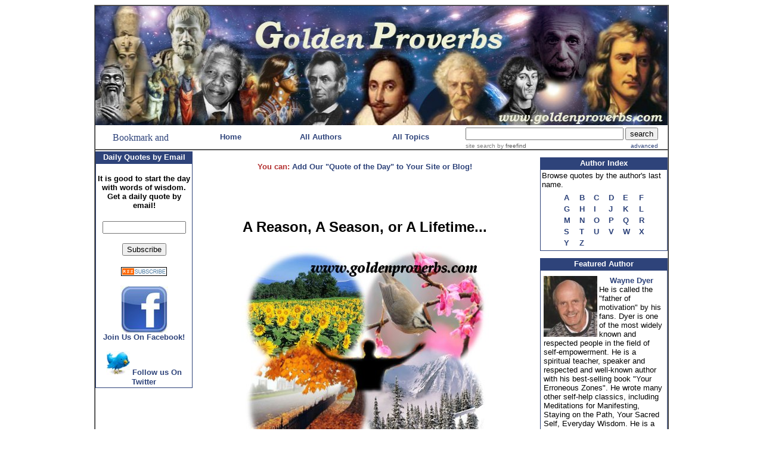

--- FILE ---
content_type: text/html
request_url: http://www.goldenproverbs.com/poems_reasonseason.html
body_size: 6135
content:

<HTML><HEAD><TITLE>Golden Proverbs - Short Poem: A Reason, A Season, or A Lifetime</TITLE>
<META NAME="ROBOTS" CONTENT="NOARCHIVE">

<META content="text/html; charset=windows-1252" http-equiv=Content-Type>

<META content="golden proverbs, quotes, sayings, How To Improve Your Self-Confidence, life lessons, Cynthia McKanzie">
<META content="People come into your life for a reason, a season or a lifetime.
When you figure out which one it is,
you will know what to do for each person...
 " 
name=description>

<META content="MSHTML 5.00.3105.105" name=GENERATOR>


<STYLE>



A.brownyellow:link           { color:rgb(46,67,122); text-decoration:none; }
A.brownyellow:visited 	     { color:rgb(46,67,122); text-decoration:none; }
A.brownyellow:active         { color:rgb(46,67,122); text-decoration:none; }
A.brownyellow:hover          { color:rgb(204,102,0); text-decoration:none; }

A:link { color:rgb(46,67,122); text-decoration:none;}
A:visited { color:rgb(46,67,122); text-decoration:none;}
A:hover { color:rgb(204,102,0); text-decoration:none;}
A:active { color:rgb(46,67,122; text-decoration:none;}
</STYLE>

</HEAD>

<BODY bgcolor="#ffffff" aLink=#00319C link=#00319C text=#000000 vLink=#00319C>
<center>
<!-- MAIN TABLE-->
<TABLE border=1" width="960" cellPadding=0 cellSpacing=0>
 <TD BGCOLOR="#ffffff">
  <center>
  <a href="index.html">
 <IMG  border=0 src="pictures/goldenproverbs_logo.jpg" width=960 height=200 alt="Golden Proverbs">
  </a>


  </center>

<!-- NAVIGATION TABLE -->
 <table border="0" width="960" height=18 cellPadding=0 cellSpacing=0>
    <TD width=149 bgcolor="#ffffff"><center>
<!-- AddThis Button BEGIN -->
<a class="addthis_button" href="http://www.addthis.com/bookmark.php?v=250&amp;pubid=ra-4d69246a6fcedb71"><img src="http://s7.addthis.com/static/btn/v2/lg-share-en.gif" width="125" height="16" alt="Bookmark and Share" style="border:0"/></a>
<script type="text/javascript">var addthis_config = {"data_track_clickback":true};</script>
<script type="text/javascript" src="http://s7.addthis.com/js/250/addthis_widget.js#pubid=ra-4d69246a6fcedb71"></script>
<!-- AddThis Button END -->
</center>
   </td>

   <TD width=149 bgcolor="#ffffff">
	<A href="index.html" class=brownyellow>
	<FONT face="Arial, Helvetica" size=2>
	<CENTER><b>Home</b></CENTER></font></a>
   </td>


   <TD width=149 bgcolor="#ffffff">
	<A href="main_authors.html" class=brownyellow>
	<FONT face="Arial, Helvetica" size=2>
	<CENTER><b>All Authors</b></CENTER></font></a>
   </td>
 
  
   <TD width=149 bgcolor="#ffffff">
	<A href="main_topics.html" class=brownyellow>
	<FONT face="Arial, Helvetica" size=2>
	<CENTER><b>All Topics</b></CENTER></font></a>
   </td>

   <TD width=350 bgcolor="#ffffff"> 

<center>
<!-- start of freefind search box html -->
<table cellpadding=0 cellspacing=0 border=0 >
<tr>
	<td  colspan=2 style="font-family: Arial, Helvetica, sans-serif; font-size: 7.5pt;">
		<form style="margin:0px; margin-top:4px;" action="http://search.freefind.com/find.html" method="get" accept-charset="utf-8" target="_self">
		<input type="hidden" name="si" value="70282066">
		<input type="hidden" name="pid" value="r">
		<input type="hidden" name="n" value="0">
		<input type="hidden" name="_charset_" value="">
		<input type="hidden" name="bcd" value="&#247;">
		<input type="text" name="query" size="31"> 
		<input type="submit" value="search">
		</form>
	</td>
</tr>
<tr>
	<td style="text-align:left; font-family: Arial, Helvetica, sans-serif;	font-size: 7.5pt; padding-top:4px;">
		<a style="text-decoration:none; color:gray;" href="http://www.freefind.com" >site search</a><a style="text-decoration:none; color:gray;" href="http://www.freefind.com" > by
		<span style="color: #606060;">freefind</span></a>
	</td>

	<td style="text-align:right; font-family: Arial, Helvetica, sans-serif;	font-size: 7.5pt; padding-top:4px;">
		<a href="http://search.freefind.com/find.html?si=70282066&amp;pid=a">advanced</a>
	</td>
</tr>
</table>
<!-- end of freefind search box html -->
</center>
   </td>
   

  </TABLE>
<!-- END NAVIGATION TABLE -->
</TD>
<tr>

<td width="960">
 <!-- BIG THREE -->
  <table border="0" width="960" cellPadding=0 cellSpacing=0">
    

    <TD width=161 valign="top">
     <!-- LEFT FIRST TABLE-->
        <table border="0" cellPadding=0 cellSpacing=0 width="161">
               <tr>
 	<td align="center">
  	<table bgcolor="#96BA96" width="161" border=0 cellpadding="1" cellspacing="0">
   	  <td BGCOLOR="#ffffff"><table width="161" cellpadding="2" cellspacing="0" border=0>
    	
            </table>
          </td></table>
         </td>
        </tr> 

<tr>
	<TD bgColor="#2E437A" border=0 width=161 height="20">
          <font face="Arial, Helvetica" size=2 color=#ffffff>
	  <B><center>Daily Quotes by Email</center></B></font>
        </td></tr>
	<tr>
 	<td align="center">
  	<table bgcolor="#ffffff" width="161" border=0 cellpadding="1" cellspacing="0">
   	<td BGCOLOR="#2E437A"><table width="161" cellpadding="2" cellspacing="0" border=0>
    	<td bgcolor="#ffffff">

        <font face="Arial, Helvetica" size="2" color="#000000"><br><center><b>
	It is good to start the day with words of wisdom.
<br>Get a daily quote by email!</b></font>
	</center>
<form style="border:0px solid #ccc;padding:3px;text-align:center;" action="https://feedburner.google.com/fb/a/mailverify" method="post" target="popupwindow" onsubmit="window.open('http://feedburner.google.com/fb/a/mailverify?uri=GoldenProverbsNews', 
'popupwindow', 'scrollbars=yes,width=550,height=520');return true"><p>
<input type="text" style="width:140px" name="email"/></p><input type="hidden" value="GoldenProverbsNews" name="uri"/>
<input type="hidden" name="loc" value="en_US"/><input type="submit" value="Subscribe" />
</form>
<center><p>
<a href="http://feeds.feedburner.com/GoldenProverbsNews" rel="alternate" type="application/rss+xml">
<img src="pictures/rssadd.gif" alt="" style="vertical-align:middle;border:0"/></a>
</a>
</center>
<p>
<p>
<center>
<a href="https://www.facebook.com/pages/GoldenProverbscom/171548979977" target=_blank title="Become a fan">
<img src="pictures/facebook.jpg" border="0"></a><br>
	<A href="https://www.facebook.com/pages/GoldenProverbscom/171548979977" class=brownyellow>
	<FONT face="Arial, Helvetica" size=2>
	<b>Join Us On Facebook!</b></font></a>
<p>
</center>
<center>
<a href="https://twitter.com/golden_proverbs" class="brownyellow" target=_blank title="Follow Us On Twitter"><img src="pictures/twitter_mini.jpg" border="0">
<FONT face="Arial, Helvetica" size=2><b>Follow us On Twitter</b></font></center></a>




        </td></table>
         </td></table>
	</td>                                 
	</tr>
<tr><td height="12"></td></tr>
 <tr>
<td><center><p>
<script type="text/javascript"><!--
google_ad_client = "pub-7301724907792180";
/* 120x600, created 1/15/10 */
google_ad_slot = "2660037110";
google_ad_width = 120;
google_ad_height = 600;
//-->
</script>
<script type="text/javascript" src="https://pagead2.googlesyndication.com/pagead/show_ads.js">
</script>
</center>
</td>
</tr>

<tr><td height="12"></td></tr>

<tr>
	<TD bgColor="#2E437A" border=0 width=161 height="20">
          <font face="Arial, Helvetica" size=2 color=#ffffff>
	  <B><center>Self-Confidence Books</center></B></font>
        </td></tr>
	<tr>
 	<td align="center">
  	<table bgcolor="#ffffff" width="161" border=0 cellpadding="1" cellspacing="0">
   	<td BGCOLOR="#2E437A"><table width="161" cellpadding="2" cellspacing="0" border=0>
    	<td bgcolor="#ffffff">
<A HREF="https://www.amazon.com/exec/obidos/ASIN/1931082723/beyondthecurt-20" target=_blank class=brownyellow>
<FONT face="Arial, Helvetica" size=2>
	 <center><b>The Confidence Plan: How to Build a Stronger You</b><br>by Tim Ursiny</font></a><br>
          </center>
           </b></font><center>
        <a href="https://www.amazon.com/exec/obidos/ASIN/1402203497/beyondthecurt-20/104-5692045-4006347">
	<img src="pictures/ursiny_confidence.jpg" alt="The Confidence Plan: How to Build a Stronger You" border="0" width="107" height="162"></a></center>
        <font face="Arial, Helvetica" size="2" color="#000000"><center>Buy it from:</font
	<br><A HREF="https://www.amazon.com/exec/obidos/ASIN/1402203497/beyondthecurt-20" target=_blank class=brownyellow>
	<font face="Arial, Helvetica" size="2"><b>Amazon.com</b></font></a>
        <br><A HREF="https://www.amazon.co.uk/exec/obidos/ASIN/1402203497/beyondthecurt-21" target=_blank class=brownyellow>
	<font face="Arial, Helvetica" size="2"><b>Amazon.co.uk</b></font></a>
	</center></font>

<hr style="height:2px;border-width:0;color:gray;background-color:gray" />
<A HREF="https://www.amazon.com/exec/obidos/ASIN/0312254407/beyondthecurt-20" target=_blank class=brownyellow>
<FONT face="Arial, Helvetica" size=2>
	 <center><b>What's Holding You Back?</b><br>by Sam Horn</font></a><br>
          </center>
           </b></font><center>
        <a href="https://www.amazon.com/exec/obidos/ASIN/0312254407/beyondthecurt-20/104-5692045-4006347">
	<img src="pictures/horn_confidence.jpg" alt="What's Holding You Back?" border="0" width="107" height="162"></a></center>
        <font face="Arial, Helvetica" size="2" color="#000000"><center>Buy it from:</font
	<br><A HREF="https://www.amazon.com/exec/obidos/ASIN/0312254407/beyondthecurt-20" target=_blank class=brownyellow>
	<font face="Arial, Helvetica" size="2"><b>Amazon.com</b></font></a>
        <br><A HREF="https://www.amazon.co.uk/exec/obidos/ASIN/0312254407/beyondthecurt-21" target=_blank class=brownyellow>
	<font face="Arial, Helvetica" size="2"><b>Amazon.co.uk</b></font></a>
	</center></font>
<hr style="height:2px;border-width:0;color:gray;background-color:gray" />


<A HREF="https://www.amazon.com/exec/obidos/ASIN/042522189X/beyondthecurt-20" target=_blank class=brownyellow>
<FONT face="Arial, Helvetica" size=2>
	 <center><b>The Ultimate Secrets of Total Self-Confidence</b><br>by Robert Anthony</font></a><br>
          </center>
           </b></font><center>
        <a href="https://www.amazon.com/exec/obidos/ASIN/042522189X/beyondthecurt-20/104-5692045-4006347">
	<img src="pictures/anthony_confidence.jpg" alt="The Ultimate Secrets of Total Self-Confidence" border="0" width="107" height="162"></a></center>
        <font face="Arial, Helvetica" size="2" color="#000000"><center>Buy it from:</font
	<br><A HREF="https://www.amazon.com/exec/obidos/ASIN/042522189X/beyondthecurt-20" target=_blank class=brownyellow>
	<font face="Arial, Helvetica" size="2"><b>Amazon.com</b></font></a>
        <br><A HREF="https://www.amazon.co.uk/exec/obidos/ASIN/042522189X/beyondthecurt-21" target=_blank class=brownyellow>
	<font face="Arial, Helvetica" size="2"><b>Amazon.co.uk</b></font></a>
	</center></font>

        </td></table>
         </td></table>
	</td>                                 
	</tr>

<tr><td height="12"></td></tr>





<tr>
<td>
<!-- Begin W3Counter Tracking Code -->
<script type="text/javascript" src="http://www.w3counter.com/tracker.js"></script>
<script type="text/javascript">
w3counter(34472);
</script>
<noscript>
<div><a href="http://www.w3counter.com"><img src="http://www.w3counter.com/tracker.php?id=34472" style="border: 0" alt="W3Counter" /></a></div>
</noscript>
<!-- End W3Counter Tracking Code-->
</td>
</tr>



</table>
    </td>   

   <td width="15"></td>

    <td width="560" valign="top">
     <!-- CENTER TABLE-->
     <table border="0" cellPadding=0 cellSpacing=0 width="560">



<tr><td>
<center>
<br><a href="addquote.html">
<font face="Arial, Helvetica" size=2 color="#B32F2F"><b>You can:</b></font></a>
<a href="addquote.html" class=brownyellow>
	<FONT face="Arial, Helvetica" size=2>
	<b>Add Our "Quote of the Day" to Your Site or Blog!</b></font></a>
</center>

<br>
<center><br>
<script type="text/javascript"><!--
google_ad_client = "pub-7301724907792180";
/* 468x15, created 1/27/10 */
google_ad_slot = "1003337599";
google_ad_width = 468;
google_ad_height = 15;
//-->
</script>
<script type="text/javascript" src="https://pagead2.googlesyndication.com/pagead/show_ads.js">
</script>
</center>

<font face="Arial, Helvetica" size=5 color="#000000"><b>
<center>
<br>A Reason, A Season, or A Lifetime...</b>
<br>

                  </font>
             


<br>

<img src="pictures/poemseasonreason.jpg">
</center></font>
</tr></td>
<tr>

<tr>
<td width="500">
<table border="0" align="center" width="500">
<tr>
<td>
	<td align="center" valign="top">
  	<table bgcolor="#ffffff" width="500" border=0 cellpadding="1" cellspacing="0">
   	<td BGCOLOR="#ffffff"><table width="500" cellpadding="2" cellspacing="0" border=0>
    	<td bgcolor="#ffffff"><FONT face="Arial, Helvetica" size=2 color="#000000">
People come into your life for a reason, a season or a lifetime.
<p>
When you figure out which one it is,
<br>you will know what to do for each person.
<p>When someone is in your life for a REASON,
<br>it is usually to meet a need you have expressed.
<br>They have come to assist you through a difficulty;
<br>to provide you with guidance and support;
<br>to aid you physically, emotionally or spiritually.
<br>They may seem like a godsend, and they are.
<br>They are there for the reason you need them to be.

<p>
Then, without any wrongdoing on your part or at an inconvenient time,
this person will say or do something to bring the relationship to an end.
<p>Sometimes they die. Sometimes they walk away.
<p>
Sometimes they act up and force you to take a stand.
<p>
What we must realize is that our need has been met, our desire fulfilled; their work is done.
<br>The prayer you sent up has been answered and now it is time to move on.
<p>


Some people come into your life for a SEASON,
<br>because your turn has come to share, grow or learn.
<br>They bring you an experience of peace or make you laugh.
<br>They may teach you something you have never done.
<br>They usually give you an unbelievable amount of joy.
<br>Believe it. It is real. But only for a season.
<p>
LIFETIME relationships teach you lifetime lessons;
things you must build upon in order to have a solid emotional foundation.
<br>Your job is to accept the lesson, love the person,
<br>and put what you have learned to use in all other relationships and areas of your life.
<br>It is said that love is blind but friendship is clairvoyant.
<p>~ Author Unknown

<p>
You might also like: <a href ="lifelessons_confidence.html" class=brownyellow><b>Life Lessons: How To Improve Your Self-Confidence</b></a>
<p>
<center>
  <FONT face="Arial, Helvetica" size=2 color="#000000"><br>
<div class="addthis_toolbox addthis_default_style"><a class="addthis_button_compact" href="http://addthis.com/bookmark.php?v=250">Share</a> 
<span class="addthis_separator"> </span> <a class="addthis_button_facebook"></a> <a class="addthis_button_twitter"></a> 
<a class="addthis_button_googlebuzz"></a> <a class="addthis_button_email"></a> <span class="addthis_separator"> </span> 
<a class="addthis_button_facebook_like"></a></div>
<script src="http://s7.addthis.com/js/250/addthis_widget.js#pubid=ra-4d69246a6fcedb71" type="text/javascript"></script>
</font>
<p>

</center>

<center>
<script type="text/javascript"><!--
google_ad_client = "pub-7301724907792180";
/* 300x250, created 2/16/10 */
google_ad_slot = "2163888553";
google_ad_width = 300;
google_ad_height = 250;
//-->
</script>
<script type="text/javascript" src="https://pagead2.googlesyndication.com/pagead/show_ads.js">
</script>
<p>
<script type="text/javascript"><!--
google_ad_client = "pub-7301724907792180";
/* 300x250, created 2/16/10 */
google_ad_slot = "2163888553";
google_ad_width = 300;
google_ad_height = 250;
//-->
</script>
<script type="text/javascript" src="https://pagead2.googlesyndication.com/pagead/show_ads.js">
</script>
</center>


        </td></table>
         </td></table>
</td>
</table>
</tr></td>









<!-- END CENTER TABLE-->
  </table>
    </td>


 <TD width=20 valign="top">   
 <TD width=212 valign="top">
     <!-- RIGHT TABLE-->

     <table border="0" cellPadding=0 cellSpacing=0 width="212">





<tr><td height="12"></td></tr>




<tr>
	<TD bgColor="#2E437A" border=0 width=212 height="20">
          <font face="Arial, Helvetica" size=2 color=#ffffff>
	  <B><center>Author Index</center></B></font>
        </td></tr>
	<tr>
 	<td align="center">
  	<table bgcolor="#ffffff" width="212" border=0 cellpadding="1" cellspacing="0">
   	<td BGCOLOR="#2E437A"><table width="212" cellpadding="2" cellspacing="0" border=0>
    	<td bgcolor="#ffffff"><p>
    	<font face="Arial, Helvetica" size=2 color=#000000>
	Browse quotes by the
	author's last name.
	</font> 
        </td>
<tr>
<td bgcolor="#ffffff" width="212" align="center"><table border="0">
<td>
	<a href="letter_a.html" class=brownyellow>
	<FONT face="Arial, Helvetica" size=2>
	<b>A</b></font></a>
</td>
<td width="7"></td>
<td>
	<a href="letter_b.html" class=brownyellow>
	<FONT face="Arial, Helvetica" size=2>
	<b>B</b></font></a>
</td>
<td width="7"></td>
<td>
	<a href="letter_c.html" class=brownyellow>
	<FONT face="Arial, Helvetica" size=2>
	<b>C</b></font></a>
</td>
<td width="7"></td>
<td>
	<a href="letter_d.html" class=brownyellow>
	<FONT face="Arial, Helvetica" size=2>
	<b>D</b></font></a>
</td>
<td width="7"></td>
<td>
	<a href="letter_e.html" class=brownyellow>
	<FONT face="Arial, Helvetica" size=2>
	<b>E</b></font></a>
</td>
<td width="7"></td>
<td>
	<a href="letter_f.html" class=brownyellow>
	<FONT face="Arial, Helvetica" size=2>
	<b>F</b></font></a>
</td>
<tr>
<td>
	<a href="letter_g.html" class=brownyellow>
	<FONT face="Arial, Helvetica" size=2>
	<b>G</b></font></a>
</td>
<td width="7"></td>
<td>
	<a href="letter_h.html" class=brownyellow>
	<FONT face="Arial, Helvetica" size=2>
	<b>H</b></font></a>
</td>
<td width="7"></td>
<td>
	<a href="letter_i.html" class=brownyellow>
	<FONT face="Arial, Helvetica" size=2>
	<b>I</b></font></a>
</td>
<td width="7"></td>
<td>
	<a href="letter_j.html" class=brownyellow>
	<FONT face="Arial, Helvetica" size=2>
	<b>J</b></font></a>
</td>
<td width="7"></td>
<td>
	<a href="letter_k.html" class=brownyellow>
	<FONT face="Arial, Helvetica" size=2>
	<b>K</b></font></a>
</td>
<td width="7"></td>
<td>
	<a href="letter_l.html" class=brownyellow>
	<FONT face="Arial, Helvetica" size=2>
	<b>L</b></font></a>
</td>
</tr>
<td>
	<a href="letter_m.html" class=brownyellow>
	<FONT face="Arial, Helvetica" size=2>
	<b>M</b></font></a>
</td>
<td width="7"></td>
<td>
	<a href="letter_n.html" class=brownyellow>
	<FONT face="Arial, Helvetica" size=2>
	<b>N</b></font></a>
</td>
<td width="7"></td>
<td>
	<a href="letter_o.html" class=brownyellow>
	<FONT face="Arial, Helvetica" size=2>
	<b>O</b></font></a>
</td>
<td width="7"></td>
<td>
	<a href="letter_p.html" class=brownyellow>
	<FONT face="Arial, Helvetica" size=2>
	<b>P</b></font></a>
</td>
<td width="7"></td>
<td>
	<a href="letter_q.html" class=brownyellow>
	<FONT face="Arial, Helvetica" size=2>
	<b>Q</b></font></a>
</td>
<td width="7"></td>
<td>
	<a href="letter_r.html" class=brownyellow>
	<FONT face="Arial, Helvetica" size=2>
	<b>R</b></font></a>
</td>
</tr>
<tr>
<td>
	<a href="letter_s.html" class=brownyellow>
	<FONT face="Arial, Helvetica" size=2>
	<b>S</b></font></a>
</td>
<td width="7"></td>
<td>
	<a href="letter_t.html" class=brownyellow>
	<FONT face="Arial, Helvetica" size=2>
	<b>T</b></font></a>
</td>
<td width="7"></td>
<td>
	<a href="letter_u.html" class=brownyellow>
	<FONT face="Arial, Helvetica" size=2>
	<b>U</b></font></a>
</td>
<td width="7"></td>
<td>
	<a href="letter_v.html" class=brownyellow>
	<FONT face="Arial, Helvetica" size=2>
	<b>V</b></font></a>
</td>
<td width="7"></td>
<td>
	<a href="letter_w.html" class=brownyellow>
	<FONT face="Arial, Helvetica" size=2>
	<b>W</b></font></a>
</td>
<td width="7"></td>
<td>
	<a href="letter_x.html" class=brownyellow>
	<FONT face="Arial, Helvetica" size=2>
	<b>X</b></font></a>
</td>
</tr>
<tr>
<td>
	<a href="letter_y.html" class=brownyellow>
	<FONT face="Arial, Helvetica" size=2>
	<b>Y</b></font></a>
</td>
<td width="7"></td>
<td>
	<a href="letter_z.html" class=brownyellow>
	<FONT face="Arial, Helvetica" size=2>
	<b>Z</b></font></a>
</td>
</tr>
</table>
</td>
</tr>
</table>
         </td></table>
	</td>                                 
	</tr>

<tr><td height="12"></td></tr>

<tr>
	<TD bgColor="#2E437A" border=0 width=121 height="20">
          <font face="Arial, Helvetica" size=2 color=#ffffff>
	  <B><center>Featured Author</center></B></font>
        </td></tr>
	<tr>
 	<td align="center">
  	<table bgcolor="#ffffff" width="212" border=0 cellpadding="1" cellspacing="0">
   	<td BGCOLOR="#2E437A"><table width="212" cellpadding="2" cellspacing="0" border=0>
    	<td bgcolor="#ffffff">
	</font> 
        </td>
<tr>
<td bgcolor="#ffffff"><table border="0">
<td>
<a href="au_waynedyer.html">
	<img src="pictures/waynedyer.jpg" alt="Wayne Dyer" border="0" align="left"></a>
	<a href="au_waynedyer.html" class=brownyellow>
	<FONT face="Arial, Helvetica" size=2>
	<CENTER><b>Wayne Dyer</b></CENTER></font></a>
    	<font face="Arial, Helvetica" size=2 color=#000000>
	He is called the "father of motivation" by his fans. Dyer is one of the most widely known and respected people in the field of 
	self-empowerment. He is a spiritual teacher, speaker and respected and well-known author with his best-selling book "Your Erroneous Zones". 
	He wrote many other self-help classics, including Meditations for Manifesting, Staying on the Path, Your Sacred Self, Everyday Wisdom.
	He is a psychotherapist who has overcome many obstacles to make his dreams come true. Today he spends much of his time showing others how to do the same.
	(1940-)

</font> 
	<a href="au_waynedyer.html" class=brownyellow>
	<FONT face="Arial, Helvetica" size=2>
	<CENTER><b>Wayne Dyer's Quotes</b></CENTER></font></a>
	</font>
<hr noshade>
<center>
	<a href="main_authors.html" class=brownyellow>
	<FONT face="Arial, Helvetica" size=2>
	<b>More Authors<b></b></font></a>
</center>	
</td>
</tr>
</table>
</td>
</tr>
</table>
         </td></table>
	</td>                                 
	</tr>



<tr><td height="12"></td></tr>
<tr>
	<TD bgColor="#2E437A" border=0 width=212 height="20">
          <font face="Arial, Helvetica" size=2 color=#ffffff>
	  <B><center>Popular Authors</center></B></font>
        </td></tr>
	<tr>
 	<td align="center">
  	<table bgcolor="#ffffff" width="212" border=0 cellpadding="1" cellspacing="0">
   	<td BGCOLOR="#2E437A"><table width="212" cellpadding="2" cellspacing="0" border=0>
    	<td bgcolor="#ffffff"><font face="Arial, Helvetica" size=2><b>
<script src="http://feeds.feedburner.com/goldenproverbs/IkIf?format=sigpro" type="text/javascript" ></script><noscript>
<p>Subscribe to RSS headline updates from: <a href="http://feeds.feedburner.com/goldenproverbs/IkIf"></a><br/>Powered by FeedBurner</p> 
</noscript></b></font>
	</td>
</tr>
</table>
         </td></table>
	</td>                                 
	</tr>

<tr><td height="12"></td></tr>
<tr>
	<TD bgColor="#2E437A" border=0 width=212 height="20">
          <font face="Arial, Helvetica" size=2 color=#ffffff>
	  <B><center>Popular Topics</center></B></font>
        </td></tr>
	<tr>
 	<td align="center">
  	<table bgcolor="#ffffff" width="212" border=0 cellpadding="1" cellspacing="0">
   	<td BGCOLOR="#2E437A"><table width="212" cellpadding="2" cellspacing="0" border=0>
    	<td bgcolor="#ffffff"><font face="Arial, Helvetica" size=2><b>
<script src="http://feeds.feedburner.com/goldenproverbs/lqPv?format=sigpro" type="text/javascript" >
</script><noscript><p>Subscribe to RSS headline updates from: <a href="http://feeds.feedburner.com/goldenproverbs/lqPv" class=brownyellow></a>
<br/>Powered by FeedBurner</p> </noscript></b></font>
	</font> 
        </td>
</tr>
</table>
         </td></table>
	</td>                                 
	</tr>





<tr>
	<TD bgColor="#2E437A" border=0 width=212 height="20">
          <font face="Arial, Helvetica" size=2 color=#ffffff>
	  <B><center>Selected Quotes</center></B></font>
        </td></tr>
	<tr>
 	<td align="center">
  	<table bgcolor="#ffffff" width="212" border=0 cellpadding="1" cellspacing="0">
   	<td BGCOLOR="#2E437A"><table width="212" cellpadding="2" cellspacing="0" border=0>
    	<td bgcolor="#ffffff"><p>
    	<font face="Arial, Helvetica" size=2 color=#000000>
	<center></center>
	</font> 
        </td>
<tr>
<td bgcolor="#ffffff" width="212"><table border="0">
<td>
	<font face="Arial, Helvetica" size=2 color=#000000>
	To be satisfied with a little, is the greatest wisdom; and he that increaseth his riches, 
	increaseth his cares; but a contented mind is a hidden treasure, and trouble findeth it not.
</font>
	<br> ~ 	<a href="au_akhenaton.html" class=brownyellow>
	<FONT face="Arial, Helvetica" size=2>
	<b>Akhenaton</b></font></a>
	</font>
<hr noshade>
	<font face="Arial, Helvetica" size=2 color=#000000>
	The doorstep to the temple of wisdom is a knowledge of our own ignorance.
<br> ~ 	<a href="au_benjaminfranklin.html" class=brownyellow>
	<FONT face="Arial, Helvetica" size=2>
	<b>Benjamin Franklin</b></font></a>
	</font>
<hr noshade>
	<font face="Arial, Helvetica" size=2 color=#000000>
	Two things are infinite: the universe and human stupidity; and I'm not sure about the the universe.
	<br> ~ 	<a href="au_alberteinstein.html" class=brownyellow>
	<FONT face="Arial, Helvetica" size=2>
	<b>Albert Einstein</b></font></a> <br>(1879-1955)
	</font> 
<hr noshade>
	<a href="main_topics.html" class=brownyellow>
	<FONT face="Arial, Helvetica" size=2>
	<b>More Proverbs</b></font></a>
</td>
</tr>
</table>
</td>
</tr>
</table>
         </td></table>
	</td>                                 
	</tr>

<tr><td height="12"></td></tr>

























</td>
</table>
</td></table>

<tr>
<td BGCOLOR="#2E437A">
<center><font face="Arial, Helvetica" size=2 color=#ffffff><b>Copyright @ GoldenProverbs.com - All rights reserved</b></font></center></td>
                 </table>
                   </td></table>


 <p>

<script defer src="https://static.cloudflareinsights.com/beacon.min.js/vcd15cbe7772f49c399c6a5babf22c1241717689176015" integrity="sha512-ZpsOmlRQV6y907TI0dKBHq9Md29nnaEIPlkf84rnaERnq6zvWvPUqr2ft8M1aS28oN72PdrCzSjY4U6VaAw1EQ==" data-cf-beacon='{"version":"2024.11.0","token":"ce45763d8d96447aa70660dd038f884c","r":1,"server_timing":{"name":{"cfCacheStatus":true,"cfEdge":true,"cfExtPri":true,"cfL4":true,"cfOrigin":true,"cfSpeedBrain":true},"location_startswith":null}}' crossorigin="anonymous"></script>
</BODY>


</HTML>






--- FILE ---
content_type: text/html; charset=utf-8
request_url: https://www.google.com/recaptcha/api2/aframe
body_size: 265
content:
<!DOCTYPE HTML><html><head><meta http-equiv="content-type" content="text/html; charset=UTF-8"></head><body><script nonce="Xcglr86uV2Pr48V11Dlurg">/** Anti-fraud and anti-abuse applications only. See google.com/recaptcha */ try{var clients={'sodar':'https://pagead2.googlesyndication.com/pagead/sodar?'};window.addEventListener("message",function(a){try{if(a.source===window.parent){var b=JSON.parse(a.data);var c=clients[b['id']];if(c){var d=document.createElement('img');d.src=c+b['params']+'&rc='+(localStorage.getItem("rc::a")?sessionStorage.getItem("rc::b"):"");window.document.body.appendChild(d);sessionStorage.setItem("rc::e",parseInt(sessionStorage.getItem("rc::e")||0)+1);localStorage.setItem("rc::h",'1768963199225');}}}catch(b){}});window.parent.postMessage("_grecaptcha_ready", "*");}catch(b){}</script></body></html>

--- FILE ---
content_type: application/javascript
request_url: https://pulse.w3counter.com/pulse.js?id=34472
body_size: 632
content:
_w3counter_id = 34472;
(function(e,t){var n=e.Cowboy={},r;n.throttle=r=function(e,r,i,s){function o(){function n(){a=+(new Date);i.apply(f,c)}function o(){u=t}var f=this,l=+(new Date)-a,c=arguments;if(s&&!u){n()}u&&clearTimeout(u);if(s===t&&l>e){n()}else{if(r!==true){u=setTimeout(s?o:n,s===t?e-l:e)}}}var u,a=0;if(typeof r!=="boolean"){s=i;i=r;r=t}if(n.guid){o.guid=i.guid=i.guid||n.guid++}return o};n.debounce=function(e,n,i){return i===t?r(e,n,false):r(e,i,n!==false)}})(this);(function(){function e(e,t,n){n=n||window;var r=e+Math.round(Math.random()*99999999);if(n.attachEvent){n["e"+r]=t;n[r]=function(){n["e"+r](window.event)};n.attachEvent("on"+e,n[r])}else{n.addEventListener(e,t,false)}}function t(){var e="idle";var t=Math.round((new Date).getTime()/1e3);if(t-n<60||t-s<60||t-r<60){e="reading"}if(t-i<60){e="writing"}var u=document.createElement("script");u.type="text/javascript";u.async=true;u.src="//pulse.w3counter.com/ping.js?id="+_w3counter_id+"&activity="+e+o+"&rand="+Math.round(1e3*Math.random());(document.getElementsByTagName("head")[0]||document.getElementsByTagName("body")[0]).appendChild(u)}if(typeof window._pulse_loaded!="undefined")return;window._pulse_loaded=true;var n=0,r=0,i=0,s=Math.round((new Date).getTime()/1e3),o="";o=o+"&userAgent="+encodeURIComponent(navigator.userAgent);o=o+"&webpageName="+encodeURIComponent(document.title);o=o+"&ref="+encodeURIComponent(document.referrer);o=o+"&url="+encodeURIComponent(window.location);e("scroll",Cowboy.throttle(250,function(e){n=Math.round((new Date).getTime()/1e3)}),window);e("click",Cowboy.throttle(250,function(e){r=Math.round((new Date).getTime()/1e3)}),document);e("keydown",Cowboy.throttle(250,function(e){i=Math.round((new Date).getTime()/1e3)}),document);e("mousemove",Cowboy.throttle(250,function(e){s=Math.round((new Date).getTime()/1e3)}),document);t();setInterval(t,20*1e3)})()